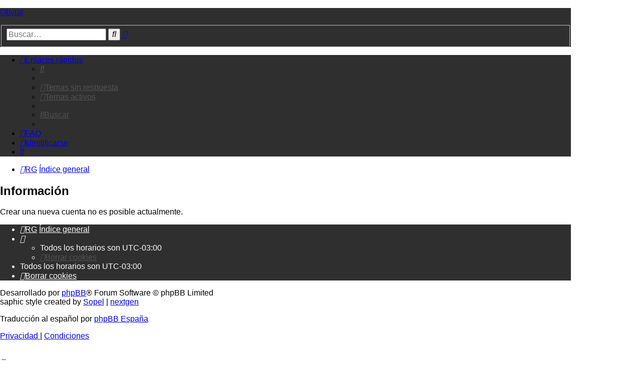

--- FILE ---
content_type: text/html; charset=UTF-8
request_url: https://retrogames.cl/foro/ucp.php?mode=register&sid=947214dded86fc360912d8f6f96872b3
body_size: 2941
content:
	<!DOCTYPE html>
<html dir="ltr" lang="es">
<head>
<meta charset="utf-8" />
<meta http-equiv="X-UA-Compatible" content="IE=edge">
<meta name="viewport" content="width=device-width, initial-scale=1" />

<title>RetroGames - Panel de Control de Usuario - Información</title>

	<link rel="alternate" type="application/atom+xml" title="Feed - RetroGames" href="/foro/app.php/feed?sid=4894fe063a46186439f0b4352f24b25b">							

<!--
	phpBB style name: Saphic
	Based on style:   prosilver (this is the default phpBB3 style)
	Original author:  Tom Beddard ( http://www.subBlue.com/ )
	Modified by:	  Melvin García ( http://www.melvingarcia.com/ )
-->

<link href="./assets/css/font-awesome.min.css?assets_version=43" rel="stylesheet">
<link href="./styles/saphic/theme/stylesheet.css?assets_version=43" rel="stylesheet">
<link href="./styles/saphic/theme/es_x_tu/stylesheet.css?assets_version=43" rel="stylesheet">




<!--[if lte IE 9]>
	<link href="./styles/prosilver/theme/tweaks.css?assets_version=43" rel="stylesheet">
<![endif]-->

<meta name="description" content="RG reune a un grupo de amigos Chilenos que estamos unidos por un hobby: Colecionamos y usamos computadores y consolas de entre los años 80's y 90's.">
<meta name="twitter:card" content="summary">
<meta property="fb:app_id" content="812976112546728">
<meta property="og:site_name" content="RetroGames">
<meta property="og:url" content="https://retrogames.cl/foro/ucp.php?mode=register">
<meta property="og:type" content="website">
<meta property="og:title" content="Información">
<meta property="og:description" content="RG reune a un grupo de amigos Chilenos que estamos unidos por un hobby: Colecionamos y usamos computadores y consolas de entre los años 80's y 90's.">
<meta property="og:image" content="https://retrogames.cl/foro/images/seo_default.png">
<meta property="og:image:type" content="image/png">
<meta property="og:image:width" content="300">
<meta property="og:image:height" content="300">
		
<link href="./ext/pico/reputation/styles/prosilver/theme/reputation_common.css?assets_version=43" rel="stylesheet" media="screen">
<link href="./ext/vse/abbc3/styles/all/theme/abbc3_common.min.css?assets_version=43" rel="stylesheet" media="screen">
<link href="./ext/vse/scrollpage/styles/all/theme/scrollpage.min.css?assets_version=43" rel="stylesheet" media="screen">

<link href="./styles/saphic/theme/custom.css?assets_version=43" rel="stylesheet">

					<!-- Global site tag (gtag.js) - Google Analytics -->
		<script async src="https://www.googletagmanager.com/gtag/js?id=G-JT009C4TDY"></script>
		<script>
			window.dataLayer = window.dataLayer || [];
			function gtag(){dataLayer.push(arguments);}
			gtag('js', new Date());

			gtag('config', 'G-JT009C4TDY', {});
		</script>
	
</head>
<body id="phpbb" class="nojs notouch section-ucp ltr ">

<div id="wrap" class="wrap">
	<a id="top" class="top-anchor" accesskey="t"></a>
	<div id="page-header">
		<div class="headerbar" role="banner">
					<div class="inner">

			<div id="site-description" class="site-description">
				<a id="logo" class="logo" href="https://retrogames.cl" title="RG">
					<span class="site_logo"></span>
				</a>
				<h1>RetroGames</h1>
				<p>RG reune a un grupo de amigos Chilenos que estamos unidos por un hobby: Colecionamos y usamos computadores y consolas de entre los años 80's y 90's.</p>
				<p class="skiplink"><a href="#start_here">Obviar</a></p>
			</div>

									<div id="search-box" class="search-box search-header" role="search">
				<form action="./search.php?sid=4894fe063a46186439f0b4352f24b25b" method="get" id="search">
				<fieldset>
					<input name="keywords" id="keywords" type="search" maxlength="128" title="Buscar palabras clave" class="inputbox search tiny" size="20" value="" placeholder="Buscar…" />
					<button class="button button-search" type="submit" title="Buscar">
						<i class="icon fa-search fa-fw" aria-hidden="true"></i><span class="sr-only">Buscar</span>
					</button>
					<a href="./search.php?sid=4894fe063a46186439f0b4352f24b25b" class="button button-search-end" title="Búsqueda avanzada">
						<i class="icon fa-cog fa-fw" aria-hidden="true"></i><span class="sr-only">Búsqueda avanzada</span>
					</a>
					<input type="hidden" name="sid" value="4894fe063a46186439f0b4352f24b25b" />

				</fieldset>
				</form>
			</div>
						
			</div>
					</div>
				<div id="topseparator"><!-- --></div>		
		<div id="navbar-top" class="navbar" role="navigation">
	<div class="inner">

	<ul id="nav-main" class="nav-main linklist" role="menubar">

		<li id="quick-links" class="quick-links dropdown-container responsive-menu" data-skip-responsive="true">
			<a href="#" class="dropdown-trigger">
				<i class="icon fa-bars fa-fw" aria-hidden="true"></i><span>Enlaces rápidos</span>
			</a>
			<div class="dropdown">
				<div class="pointer"><div class="pointer-inner"></div></div>
				<ul class="dropdown-contents" role="menu">
					
											<li class="separator"></li>
																									<li>
								<a href="./search.php?search_id=unanswered&amp;sid=4894fe063a46186439f0b4352f24b25b" role="menuitem">
									<i class="icon fa-file-o fa-fw icon-gray" aria-hidden="true"></i><span>Temas sin respuesta</span>
								</a>
							</li>
							<li>
								<a href="./search.php?search_id=active_topics&amp;sid=4894fe063a46186439f0b4352f24b25b" role="menuitem">
									<i class="icon fa-file-o fa-fw icon-blue" aria-hidden="true"></i><span>Temas activos</span>
								</a>
							</li>
							<li class="separator"></li>
							<li>
								<a href="./search.php?sid=4894fe063a46186439f0b4352f24b25b" role="menuitem">
									<i class="icon fa-search fa-fw" aria-hidden="true"></i><span>Buscar</span>
								</a>
							</li>
					
										<li class="separator"></li>

									</ul>
			</div>
		</li>

				<li data-skip-responsive="true">
			<a href="/foro/app.php/help/faq?sid=4894fe063a46186439f0b4352f24b25b" rel="help" title="Preguntas Frecuentes" role="menuitem">
				<i class="icon fa-question-circle fa-fw" aria-hidden="true"></i><span>FAQ</span>
			</a>
		</li>
									<li class="rightside"  data-skip-responsive="true">
			<a href="./ucp.php?mode=login&amp;redirect=ucp.php%3Fmode%3Dregister&amp;sid=4894fe063a46186439f0b4352f24b25b" title="Identificarse" accesskey="x" role="menuitem">
				<i class="icon fa-power-off fa-fw" aria-hidden="true"></i><span>Identificarse</span>
			</a>
		</li>
					
					<li class="rightside responsive-search">
				<a href="./search.php?sid=4894fe063a46186439f0b4352f24b25b" title="Ver opciones de búsqueda avanzada" role="menuitem">
					<i class="icon fa-search fa-fw" aria-hidden="true"></i><span class="sr-only">Buscar</span>
				</a>
			</li>
			</ul>
	</div>
</div>
	</div>
		<ul id="nav-breadcrumbs" class="nav-breadcrumbs linklist navlinks" role="menubar">
						
		<li class="breadcrumbs" itemscope itemtype="https://schema.org/BreadcrumbList">
							<span class="crumb" ><a itemprop="item" href="https://retrogames.cl" data-navbar-reference="home"><i class="icon fa-home fa-fw" aria-hidden="true"></i><span itemprop="name">RG</span></a><meta itemprop="position" content="1" /></span>
			
							<span class="crumb" ><a itemprop="item" href="./index.php?sid=4894fe063a46186439f0b4352f24b25b" accesskey="h" data-navbar-reference="index"><span itemprop="name">Índice general</span></a><meta itemprop="position" content="2" /></span>

			
										<!-- END navlinks -->
		</li>
			</ul>
	
	<a id="start_here" class="anchor"></a>
	<div id="page-body" class="page-body" role="main">
		
		
<div class="panel" id="message">
	<div class="inner">
	<h2 class="message-title">Información</h2>
	<p>Crear una nueva cuenta no es posible actualmente.</p>
		</div>
</div>

				</div>


<div id="page-footer" class="page-footer" role="contentinfo">
	<div class="navbar" role="navigation">
	<div class="inner">

	<ul id="nav-footer" class="nav-footer linklist" role="menubar">
		<li class="breadcrumbs">
							<span class="crumb"><a href="https://retrogames.cl" data-navbar-reference="home"><i class="icon fa-home fa-fw" aria-hidden="true"></i><span>RG</span></a></span>									<span class="crumb"><a href="./index.php?sid=4894fe063a46186439f0b4352f24b25b" data-navbar-reference="index"><span>Índice general</span></a></span>					</li>
		
				<li class="rightside">Todos los horarios son <span title="América/Santiago">UTC-03:00</span></li>
							<li class="rightside">
				<a href="./ucp.php?mode=delete_cookies&amp;sid=4894fe063a46186439f0b4352f24b25b" data-ajax="true" data-refresh="true" role="menuitem">
					<i class="icon fa-trash fa-fw" aria-hidden="true"></i><span>Borrar cookies</span>
				</a>
			</li>
														</ul>

	</div>
</div>

	<div class="copyright">
				<p class="footer-row">
			<span class="footer-copyright">Desarrollado por <a href="https://www.phpbb.com/">phpBB</a>&reg; Forum Software &copy; phpBB Limited</span>
			<br />saphic style created by <a href="http://www.stylerbb.net/">Sopel</a> | <a href="https://nextgen.gt" title="phpBB styles">nextgen</a>
		</p>
				<p class="footer-row">
			<span class="footer-copyright">Traducción al español por <a href="https://www.phpbb-es.com/">phpBB España</a></span>
		</p>
						<p class="footer-row" role="menu">
			<a class="footer-link" href="./ucp.php?mode=privacy&amp;sid=4894fe063a46186439f0b4352f24b25b" title="Privacidad" role="menuitem">
				<span class="footer-link-text">Privacidad</span>
			</a>
			|
			<a class="footer-link" href="./ucp.php?mode=terms&amp;sid=4894fe063a46186439f0b4352f24b25b" title="Condiciones" role="menuitem">
				<span class="footer-link-text">Condiciones</span>
			</a>
		</p>
					</div>

	<div id="darkenwrapper" class="darkenwrapper" data-ajax-error-title="Error AJAX" data-ajax-error-text="Algo salió mal al procesar tu solicitud." data-ajax-error-text-abort="Solicitud abortada por el usuario." data-ajax-error-text-timeout="Tu solicitud ha agotado el tiempo, por favor, inténtalo de nuevo." data-ajax-error-text-parsererror="Algo salió mal con la solicitud y el servidor devuelve una respuesta no válida.">
		<div id="darken" class="darken">&nbsp;</div>
	</div>

	<div id="phpbb_alert" class="phpbb_alert" data-l-err="Error" data-l-timeout-processing-req="Tiempo de espera agotado.">
		<a href="#" class="alert_close">
			<i class="icon fa-times-circle fa-fw" aria-hidden="true"></i>
		</a>
		<h3 class="alert_title">&nbsp;</h3><p class="alert_text"></p>
	</div>
	<div id="phpbb_confirm" class="phpbb_alert">
		<a href="#" class="alert_close">
			<i class="icon fa-times-circle fa-fw" aria-hidden="true"></i>
		</a>
		<div class="alert_text"></div>
	</div>
</div>

</div>

<div>
	<a id="bottom" class="anchor" accesskey="z"></a>
	</div>

<script src="./assets/javascript/jquery-3.6.0.min.js?assets_version=43"></script>
<script src="./assets/javascript/core.js?assets_version=43"></script>


<div id="reputation-popup"></div>
<div class="scroll-page">
	<i class="scroll-up fa-fw fa-arrow-up icon"></i>
	<i class="scroll-down fa-fw fa-arrow-down icon"></i>
</div>

<script src="./styles/prosilver/template/forum_fn.js?assets_version=43"></script>
<script src="./styles/prosilver/template/ajax.js?assets_version=43"></script>
<script src="./ext/pico/reputation/styles/prosilver/template/reputation.js?assets_version=43"></script>
<script src="./ext/vse/abbc3/styles/all/template/js/abbc3.min.js?assets_version=43"></script>
<script src="./ext/vse/scrollpage/styles/all/template/scrollpage.min.js?assets_version=43"></script>



</body>
</html>


--- FILE ---
content_type: text/css; charset=utf-8
request_url: https://retrogames.cl/foro/styles/saphic/theme/custom.css?assets_version=43
body_size: -115
content:
.headerbar, .navbar {
    background-color: #2f2f2f;
}

@media (min-width: 700px) {
    .site_logo {
        width: 360px;
        height: 102px;
    }
    .site-description h1 {
        display: none;
    }
    .site-description p:not(.skiplink) {
    	display: none;
    }
    .wrap {
        max-width: 720px;
    }
}
@media (min-width: 992px) {
    .wrap {
        max-width: 960px;
    }
}
@media (min-width: 1200px) {
    .wrap {
        max-width: 1140px;
    }
}
@media (min-width: 1400px) {
    .wrap {
        max-width: 1320px;
    }
}

#topseparator {
    display: none;
}